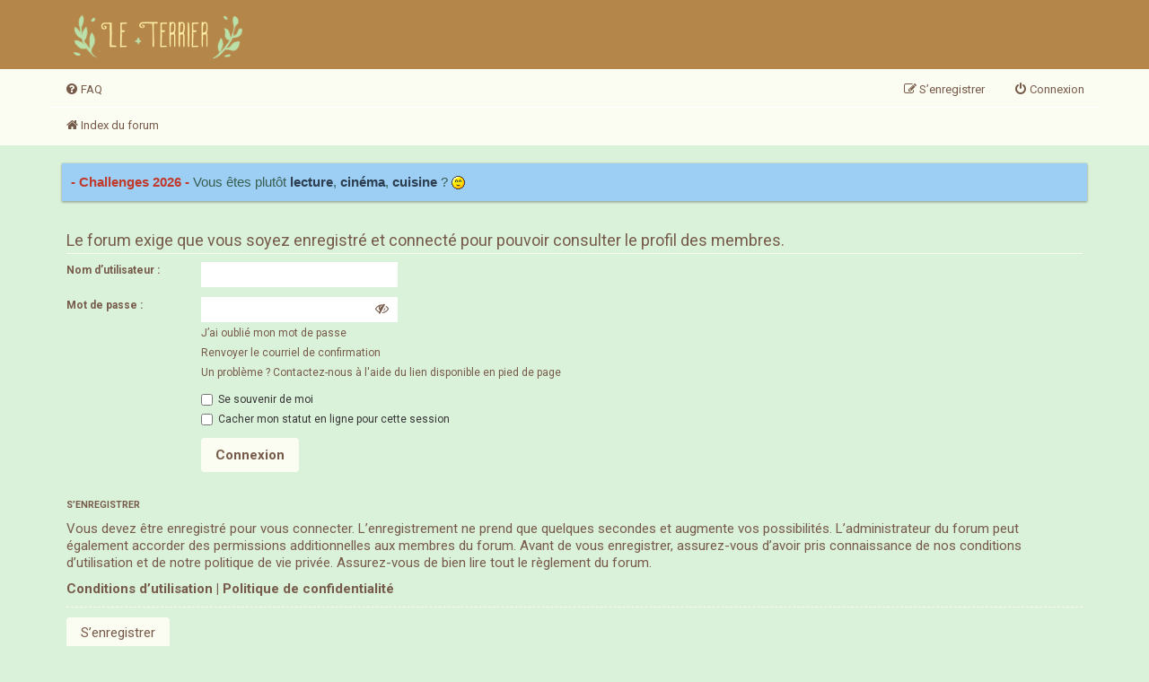

--- FILE ---
content_type: text/html; charset=UTF-8
request_url: https://forums-leterrier.net/memberlist.php?mode=viewprofile&u=602&sid=72d9f5c7fb02936733f4be92ed50ad10
body_size: 4299
content:
<!DOCTYPE html>
<html dir="ltr" lang="fr">
<head>
<meta charset="utf-8" />
<meta http-equiv="X-UA-Compatible" content="IE=edge">
<meta name="viewport" content="width=device-width, initial-scale=1" />

<title>Le Terrier - Connexion</title>

	<link rel="alternate" type="application/atom+xml" title="Flux - Le Terrier" href="/app.php/feed?sid=b4b2c57e34121bf01f12352e3706a0f5">			<link rel="alternate" type="application/atom+xml" title="Flux - Nouveaux sujets" href="/app.php/feed/topics?sid=b4b2c57e34121bf01f12352e3706a0f5">				

<!--
	phpBB style name: leterrier
	Based on style:   prosilver (this is the default phpBB3 style)
	Original author:  Tom Beddard ( http://www.subBlue.com/ )
	Modified by:
-->

<link href="./assets/css/font-awesome.min.css?assets_version=104" rel="stylesheet">
<link href="./styles/leterrier/theme/stylesheet.css?assets_version=104" rel="stylesheet">
<link href="./styles/leterrier/theme/fr/stylesheet.css?assets_version=104" rel="stylesheet">




<!--[if lte IE 9]>
	<link href="./styles/leterrier/theme/tweaks.css?assets_version=104" rel="stylesheet">
<![endif]-->

<style type="text/css">
    .mention {
        color: #BF552B;
    }
</style>

<link href="./ext/anavaro/postlove/styles/all/theme/default.css?assets_version=104" rel="stylesheet" media="screen" />
<link href="./ext/paul999/mention/styles/all/theme/mention.css?assets_version=104" rel="stylesheet" media="screen" />
<link href="./ext/sylver35/showpassword/styles/leterrier/theme/common.css?assets_version=104" rel="stylesheet" media="screen" />
<link href="./ext/phpbb/boardannouncements/styles/all/theme/boardannouncements.css?assets_version=104" rel="stylesheet" media="screen" />



</head>
<body id="phpbb" class="nojs notouch section-memberlist ltr ">


<a id="top" class="top-anchor" accesskey="t"></a>
<div id="page-header">
	<div class="headerbar" role="banner">
			<div class="wrap inner">

		<div id="site-description" class="site-description">
			<a id="logo" class="logo" href="./index.php?sid=b4b2c57e34121bf01f12352e3706a0f5" title="Index du forum">
				<span class="site_logo"></span>
			</a>
			<p class="skiplink"><a href="#start_here">Vers le contenu</a></p>
		</div>

						
		</div>
			</div>
	
		<div id="page-navbar" class="navbar" role="navigation">
	<div class="wrap inner">

	<ul id="nav-main" class="nav-main linklist" role="menubar">

		<li id="quick-links" class="quick-links dropdown-container responsive-menu hidden" data-skip-responsive="true">
			<a href="#" class="dropdown-trigger">
				<i class="icon fa-bars fa-fw" aria-hidden="true"></i><span>Accès rapide</span>
			</a>
			<div class="dropdown">
				<div class="pointer"><div class="pointer-inner"></div></div>
				<ul class="dropdown-contents" role="menu">
					
					
										<li class="separator"></li>

									</ul>
			</div>
		</li>

										<li data-skip-responsive="true">
			<a href="/app.php/help/faq?sid=b4b2c57e34121bf01f12352e3706a0f5" rel="help" title="Foire aux questions (Questions posées fréquemment)" role="menuitem">
				<i class="icon fa-question-circle fa-fw" aria-hidden="true"></i><span>FAQ</span>
			</a>
		</li>
						
			<li class="rightside"  data-skip-responsive="true">
			<a href="./ucp.php?mode=login&amp;redirect=memberlist.php%3Fmode%3Dviewprofile%26u%3D602&amp;sid=b4b2c57e34121bf01f12352e3706a0f5" title="Connexion" accesskey="x" role="menuitem">
				<i class="icon fa-power-off fa-fw" aria-hidden="true"></i><span>Connexion</span>
			</a>
		</li>
					<li class="rightside" data-skip-responsive="true">
				<a href="./ucp.php?mode=register&amp;sid=b4b2c57e34121bf01f12352e3706a0f5" role="menuitem">
					<i class="icon fa-pencil-square-o  fa-fw" aria-hidden="true"></i><span>S’enregistrer</span>
				</a>
			</li>
						</ul>

	<ul id="nav-breadcrumbs" class="nav-breadcrumbs linklist navlinks" role="menubar">
				
		
		<li class="breadcrumbs" itemscope itemtype="https://schema.org/BreadcrumbList">

			
							<span class="crumb" itemtype="https://schema.org/ListItem" itemprop="itemListElement" itemscope><a itemprop="item" href="./index.php?sid=b4b2c57e34121bf01f12352e3706a0f5" accesskey="h" data-navbar-reference="index"><i class="icon fa-home fa-fw"></i><span itemprop="name">Index du forum</span></a><meta itemprop="position" content="1" /></span>

			
					</li>

		
			</ul>

	</div>
</div>

<div class="navbar-overflow"></div></div>


<div id="wrap" class="wrap">
	<a id="start_here" class="anchor"></a>
	<div id="page-body" class="page-body" role="main">
		
					<div id="phpbb_announcement" style="background-color:#9dcff5">
		<a href="/app.php/boardannouncements/close?hash=83d130d3&amp;sid=b4b2c57e34121bf01f12352e3706a0f5" data-ajax="close_announcement" data-overlay="false" class="close clearfix" title="Fermer l’annonce"></a>		<div><strong class="text-strong"><span style="color:#c0392b"><span style="font-family:Trebuchet MS,Helvetica,sans-serif">- Challenges 2026 -</span></span></strong> <span style="font-family:Trebuchet MS,Helvetica,sans-serif">Vous êtes plutôt <span style="text-decoration:underline"><strong class="text-strong"><a href="https://forums-leterrier.net/viewtopic.php?p=242500#p242500" class="postlink" target="_blank" rel="nofollow ugc noreferrer"><span style="color:#2c3e50">lecture</span></a></strong></span>,<span style="color:#2c3e50"> </span><span style="text-decoration:underline"><strong class="text-strong"><a href="https://forums-leterrier.net/viewtopic.php?p=247370#p247370" class="postlink" target="_blank" rel="nofollow ugc noreferrer"><span style="color:#2c3e50">cinéma</span></a></strong></span>,<span style="color:#2c3e50"> </span><span style="text-decoration:underline"><strong class="text-strong"><a href="https://forums-leterrier.net/viewtopic.php?p=241635#p241635" class="postlink" target="_blank" rel="nofollow ugc noreferrer"><span style="color:#2c3e50">cuisine</span></a></strong></span><span style="color:#2c3e50"> </span>?<span style="color:#2c3e50"> <img class="smilies" src="./images/smilies/smileys/happy.gif" width="15" height="15" alt=":happy:" title="happy"></span></span></div>
	</div>

<form action="./ucp.php?mode=login&amp;sid=b4b2c57e34121bf01f12352e3706a0f5" method="post" id="login" data-focus="username">
<div class="panel">
	<div class="inner">

	<div class="content">
		<h2 class="login-title">Le forum exige que vous soyez enregistré et connecté pour pouvoir consulter le profil des membres.</h2>

		<fieldset class="fields1">
				<dl>
			<dt><label for="username">Nom d’utilisateur :</label></dt>
			<dd><input type="text" tabindex="1" name="username" id="username" size="25" value="" class="inputbox autowidth" /></dd>
		</dl>
		<dl>
			<dt><label for="password">Mot de passe :</label></dt>
			<dd><input type="password" tabindex="2" id="password" name="password" size="25" class="inputbox autowidth" autocomplete="off" /></dd>
							<dd><a href="/app.php/user/forgot_password?sid=b4b2c57e34121bf01f12352e3706a0f5">J’ai oublié mon mot de passe</a></dd>				<dd><a href="./ucp.php?mode=resend_act&amp;sid=b4b2c57e34121bf01f12352e3706a0f5">Renvoyer le courriel de confirmation</a></dd>				<dd>Un problème ? Contactez-nous à l'aide du lien disponible en pied de page</dd>
					</dl>
						<dl>
			<dd><label for="autologin"><input type="checkbox" name="autologin" id="autologin" tabindex="4" /> Se souvenir de moi</label></dd>			<dd><label for="viewonline"><input type="checkbox" name="viewonline" id="viewonline" tabindex="5" /> Cacher mon statut en ligne pour cette session</label></dd>
		</dl>
		
		<input type="hidden" name="redirect" value="./memberlist.php?mode=viewprofile&amp;u=602&amp;sid=b4b2c57e34121bf01f12352e3706a0f5" />
<input type="hidden" name="creation_time" value="1770027821" />
<input type="hidden" name="form_token" value="0746656e39a65deebb9a93a752803fed90a74347" />

		
		<dl>
			<dt>&nbsp;</dt>
			<dd><input type="hidden" name="sid" value="b4b2c57e34121bf01f12352e3706a0f5" />
<input type="submit" name="login" tabindex="6" value="Connexion" class="button1" /></dd>
		</dl>
		</fieldset>
	</div>

		</div>
</div>


	<div class="panel">
		<div class="inner">

		<div class="content">
			<h3>S’enregistrer</h3>
			<p>Vous devez être enregistré pour vous connecter. L’enregistrement ne prend que quelques secondes et augmente vos possibilités. L’administrateur du forum peut également accorder des permissions additionnelles aux membres du forum. Avant de vous enregistrer, assurez-vous d’avoir pris connaissance de nos conditions d’utilisation et de notre politique de vie privée. Assurez-vous de bien lire tout le règlement du forum.</p>
			<p><strong><a href="./ucp.php?mode=terms&amp;sid=b4b2c57e34121bf01f12352e3706a0f5">Conditions d’utilisation</a> | <a href="./ucp.php?mode=privacy&amp;sid=b4b2c57e34121bf01f12352e3706a0f5">Politique de confidentialité</a></strong></p>
			<hr class="dashed" />
			<p><a href="./ucp.php?mode=register&amp;sid=b4b2c57e34121bf01f12352e3706a0f5" class="button2">S’enregistrer</a></p>
		</div>

		</div>
	</div>

</form>

			</div>
</div>


<div id="page-footer" class="page-footer" role="contentinfo">
	<div class="navbar" role="navigation">
	<div class="wrap inner">

	<ul id="nav-footer" class="nav-footer linklist" role="menubar">
		<li class="breadcrumbs">
									<span class="crumb"><a href="./index.php?sid=b4b2c57e34121bf01f12352e3706a0f5" data-navbar-reference="index"><i class="icon fa-home fa-fw" aria-hidden="true"></i><span>Index du forum</span></a></span>					</li>
		
		<!-- disabled -->
				<!-- <li class="rightside">Heures au format <span title="Europe/Paris">UTC+01:00</span></li> -->
							<li class="rightside">
				<a href="./ucp.php?mode=delete_cookies&amp;sid=b4b2c57e34121bf01f12352e3706a0f5" data-ajax="true" data-refresh="true" role="menuitem">
					<i class="icon fa-trash fa-fw" aria-hidden="true"></i><span>Supprimer les cookies</span>
				</a>
			</li>
											<li class="rightside" data-last-responsive="true">
	<script>
		var prefix='mailto';
		var name='hello';
		var url='forums\u002Dleterrier.net';
		var icon = '<i class="icon fa-envelope fa-fw" aria-hidden="true"></i>'
			document.write( '<a href="' + prefix + ':' + name + '@' + url +
			'"TITLE="Nous\u0020contacter" role="menuitem">' + icon + 
			'Nous\u0020contacter' + '</a>');
	</script>
</li>
			</ul>

	</div>
</div>

	<div class="copyright">
				<p class="footer-row">
			<span class="footer-copyright">Développé par <a href="https://www.phpbb.com/">phpBB</a>&reg; Forum Software &copy; phpBB Limited</span>
		</p>
				<p class="footer-row">
			<span class="footer-copyright">Traduit par <a href="http://www.phpbb-fr.com">phpBB-fr.com</a></span>
		</p>
						<p class="footer-row" role="menu">
			<a class="footer-link" href="./ucp.php?mode=privacy&amp;sid=b4b2c57e34121bf01f12352e3706a0f5" title="Confidentialité" role="menuitem">
				<span class="footer-link-text">Confidentialité</span>
			</a>
			|
			<a class="footer-link" href="./ucp.php?mode=terms&amp;sid=b4b2c57e34121bf01f12352e3706a0f5" title="Conditions" role="menuitem">
				<span class="footer-link-text">Conditions</span>
			</a>
		</p>
					</div>

	<div id="darkenwrapper" class="darkenwrapper" data-ajax-error-title="Erreur AJAX" data-ajax-error-text="Quelque chose s’est mal passé lors du traitement de votre demande." data-ajax-error-text-abort="Requête annulée par l’utilisateur." data-ajax-error-text-timeout="Votre demande a expiré. Essayez à nouveau." data-ajax-error-text-parsererror="Quelque chose s’est mal passé lors du traitement de votre demande et le serveur a renvoyé une réponse invalide.">
		<div id="darken" class="darken">&nbsp;</div>
	</div>

	<div id="phpbb_alert" class="phpbb_alert" data-l-err="Erreur" data-l-timeout-processing-req="Délai d’attente de la demande dépassé.">
		<a href="#" class="alert_close">
			<i class="icon fa-times-circle fa-fw" aria-hidden="true"></i>
		</a>
		<h3 class="alert_title">&nbsp;</h3><p class="alert_text"></p>
	</div>
	<div id="phpbb_confirm" class="phpbb_alert">
		<a href="#" class="alert_close">
			<i class="icon fa-times-circle fa-fw" aria-hidden="true"></i>
		</a>
		<div class="alert_text"></div>
	</div>
</div>


<div>
	<a id="bottom" class="anchor" accesskey="z"></a>
	</div>

<script src="./assets/javascript/jquery-3.5.1.min.js?assets_version=104"></script>
<script src="./assets/javascript/core.js?assets_version=104"></script>


<script>
var credential = 'password', affiche = 'afficher\u0020le\u0020mot\u0020de\u0020passe', cache = 'cacher\u0020le\u0020mot\u0020de\u0020passe', password = 'Mot\u0020de\u0020passe';
/** Modifie the Dom **/
if($('#'+credential)){
	$('<div id="passContainer"></div>').insertBefore('#'+credential);
	$('#passContainer').prepend($('#'+credential));
	$('#passContainer').append($('<button type="button" onclick="passSwitch();" id="assistant-btn" class="show-password-btn" title="' + affiche + '"><span id="show-icon" class="fa fa-eye-slash" aria-hidden></span><span id="assistant-msg" class="sr-only">' + affiche + '</span></button>'));
}
function passSwitch(){
	console.log('click');
	if ($('#show-icon').hasClass('fa-eye-slash')) {
		console.log('show')
		$('#show-icon').removeClass('fa-eye-slash').addClass('fa-eye');
		document.getElementById(credential).type = "text";
		$('#assistant-msg').text(cache);
		$('#assistant-btn').attr('title', cache);
		$('#' + credential).focus();
	} else {
		console.log('hide')
		$('#show-icon').removeClass('fa-eye').addClass('fa-eye-slash');
		document.getElementById(credential).type = "password";
		$('#assistant-msg').text(affiche);
		$('#assistant-btn').attr('title', affiche);
		$('#' + credential).focus();
	}
}
</script>

<script src="./styles/leterrier/template/fixed_header.js?assets_version=104"></script>
<script src="./ext/phpbb/boardannouncements/styles/all/template/js/boardannouncements.js?assets_version=104"></script>
<script src="./styles/leterrier/template/forum_fn.js?assets_version=104"></script>
<script src="./styles/leterrier/template/ajax.js?assets_version=104"></script>



</body>
</html>


--- FILE ---
content_type: text/css
request_url: https://forums-leterrier.net/styles/leterrier/theme/stylesheet.css?assets_version=104
body_size: 159
content:
/*  phpBB3 Style Sheet
    --------------------------------------------------------------
	Style name:			leterrier (the default phpBB 3.3.x style)
	Based on style:
	Original author:	Tom Beddard ( http://www.subblue.com/ )
	Modified by:		phpBB Limited ( https://www.phpbb.com/ )
    --------------------------------------------------------------
*/

@import url("normalize.css?hash=70bd1302");
@import url("base.css?hash=70bd1302");
@import url("utilities.css?hash=70bd1302");
@import url("common.css?hash=70bd1302");
@import url("links.css?hash=70bd1302");
@import url("content.css?hash=70bd1302");
@import url("buttons.css?hash=70bd1302");
@import url("cp.css?hash=70bd1302");
@import url("forms.css?hash=70bd1302");
@import url("icons.css?hash=70bd1302");
@import url("colours.css?hash=70bd1302");
@import url("responsive.css?hash=70bd1302");


--- FILE ---
content_type: text/css
request_url: https://forums-leterrier.net/ext/sylver35/showpassword/styles/leterrier/theme/common.css?assets_version=104
body_size: 45
content:
#passContainer {
	position: relative;
	display: inline;
}

.show-password-btn {
	position: absolute;
    right: 3px;
    padding: 0.4rem 1rem;
    top: 50%;
    transform: translateY(-50%);
}

.show-password-btn:focus {
	outline: none;
}

--- FILE ---
content_type: text/css
request_url: https://forums-leterrier.net/ext/phpbb/boardannouncements/styles/all/theme/boardannouncements.css?assets_version=104
body_size: 616
content:
/* style the announcement banner */
#phpbb_announcement {
	font-size: 1.5rem;
	background-color: var(--white); /* default color */
	padding: 1rem;
    box-shadow: 0 0 2px 0 rgb(0 0 0 / 14%), 0 2px 2px 0 rgb(0 0 0 / 12%), 0 1px 3px 0 rgb(0 0 0 / 20%);
    margin: 1rem 0.5rem 2.4rem;
}

/* zero out any text margins and scroll any overflow */
#phpbb_announcement div {
	font-size: 1.5rem;
	line-height: 1.5em;
	overflow-x: auto;
	overflow: hidden;
	margin: 0;
}

#phpbb_announcement div .postlink {
	color: var(--black);
    border-bottom: none;
}
			
#phpbb_announcement div .postlink:hover {
    color: var(--secondary-color);
	text-decoration: underline;
    background-color: inherit;
}

/* make posted images responsive */
#phpbb_announcement .postimage {
	-moz-box-sizing: border-box;
	-webkit-box-sizing: border-box;
	box-sizing: border-box;
	max-width: 100%;
}

/* style the close button */
#phpbb_announcement .close {
	background: transparent url('images/close.png') no-repeat 0 0;
	opacity: 0.6;
	float: right;
	width: 12px;
	height: 12px;
	margin: 0 0 0 4px;
}

/* reposition close button for right to left languages */
.rtl #phpbb_announcement .close {
	float: left;
	margin: 0 4px 0 0;
}

/* hide close button on desktops by default */
.notouch #phpbb_announcement .close {
	opacity: 0;
	transition: opacity 0.5s;
}

/* display the close button on mouse-over of the banner */
.notouch #phpbb_announcement:hover .close {
	opacity: 0.6;
}

/* fix for lists, force them to display inside containing div */
#phpbb_announcement ul,
#phpbb_announcement ol {
	margin-left: 20px;
}

.rtl #phpbb_announcement ul,
.rtl #phpbb_announcement ol {
	margin-right: 20px;
	margin-left: 0;
}

/* clear floats */
.clearfix:after {
	display: block;
	visibility: hidden;
	clear: both;
	height: 0;
	content: '.';
}


--- FILE ---
content_type: application/javascript
request_url: https://forums-leterrier.net/styles/leterrier/template/fixed_header.js?assets_version=104
body_size: 77
content:
(function($) {  
	var fixedNav = function(){
		var headerHeight = $('#page-header > .headerbar').outerHeight(),
			scrollTop = $(window).scrollTop();
		
		if (scrollTop > headerHeight) {
		$('#page-header').addClass("fixed");
	} else {
		$('#page-header').removeClass("fixed");
	}
};
fixedNav();
$(window).scroll(fixedNav);
$(window).resize(fixedNav);
})(jQuery);
